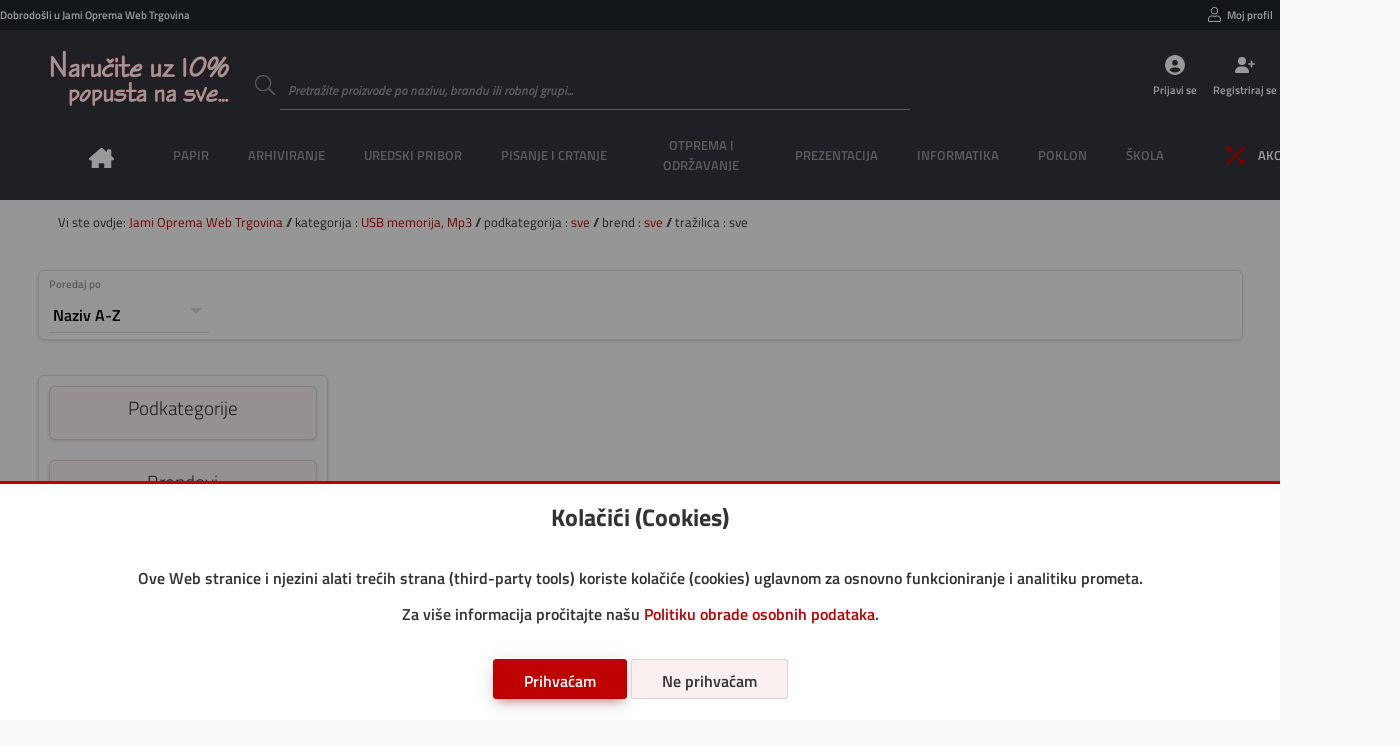

--- FILE ---
content_type: application/javascript; charset=utf-8
request_url: https://shop.jami-oprema.hr/imovina/js/gtgwebshop_sadrzaj.min.php?v=1.01
body_size: 5552
content:
Prijava=function(){let a=new Dialog;$.ajax({type:"GET",url:"/prijava/prijava/",dataType:"html",beforeSend:function(){Dialog.dialogOtvori(!0),a.sadrzaj(Loader_Krug)},success:function(o){Dialog.dialogOcisti(),a.naslov("Prijavite se");let i=$(o).find('form[data-oznaka="prijavi_se"] div.prijavi_se').html();a.sadrzaj(i);let t=$(o).find('form[data-oznaka="prijavi_se"] div.kontrole').html();a.kontrole(t)}})},PrijaviSe=function(a){let o=$(a).closest("form").serializeArray();geopodatci={name:"ip",value:"0.0.0.0"};let i=[geopodatci],t=$.merge($.merge([],o),i);return $.ajax({type:"POST",url:"/prijava",dataType:"json",data:t,beforeSend:function(){$(a).closest("form").find("table tr.poruka td").empty().append(Loader_Krug)},success:function(o){"ne"===o.Validacija?$(a).closest("form").find("table tr.poruka td").append(o.Poruka):location.reload()},error:function(){$(a).closest("form").find("table tr.poruka td").append("Dogodila se greška prilikom provjere podataka!")},complete:function(a){}}),!1},ZaboravljenaLozinka=function(){let a=new Dialog;Dialog.dialogOtvori(),a.naslov("Zaboravljena lozinka"),a.sadrzaj('        <table>            <tbody>                <tr>                    <td>                        <label data-boja="boja" class="unos">                            <input type="email" name="email" maxlength="100" autocomplete="off" placeholder="Upišite vaš email na koji ćemo poslati instrukcije za oporavak lozinke" required="required" pattern="[a-z0-9._%+-]+@[a-z0-9.-]+\\.[a-z]{2,}$">                            <span class="naslov">                                <span>Vaša email adresa</span>                                <svg><use xlink:href="/imovina/grafika/simboli/simbol.ikone.php#potvrda_duplo"></use></svg>                            </span>                            <span class="granica"></span>                            <svg><use xlink:href="/imovina/grafika/simboli/simbol.ikone.php#email"></use></svg>                            <span class="upozorenje"></span>                        </label>                    </td>                </tr>                <tr class="poruka">                    <td>                    </td>                </tr>            </tbody>        </table>        '),a.kontrole('        <button class="prijava" data-boja="boja" type="submit" name="zaboravljena_lozinka">Pošalji instrukcije</button>        <span class="prijava">{{Odustani i vrati se na pozor prijave <a onclick=\'Prijava()\'>ovdje</a>!}}</span>        '),$('button[name="zaboravljena_lozinka"]').on("click",(function(){let a=$("#dialog").serializeArray();return $.ajax({type:"POST",url:"/prijava/zaboravljenalozinka",dataType:"json",data:a,beforeSend:function(){$("#dialog .sadrzaj tr.poruka td").empty()},success:function(a){$("#dialog .sadrzaj tr.poruka td").append(a.Poruka)},error:function(){$("#dialog .sadrzaj tr.poruka td").append("Dogodila se greška prilikom provjere podataka!")},complete:function(a){}}),!1}))},$_GDPR=function(a){"da"===a?$.ajax({type:"POST",url:"/kolacic/gdpr",complete:function(a){$("#gdpr").remove()}}):window.history.back()},$_Jezik=function(a){a&&$.ajax({type:"POST",url:"/profil/jezik/"+a,complete:function(a){location.reload()}})},ArtikalPlusMinus=function(a,o){let i,t=$(a).parent().find('input[name="vrijednost"]').val(),n=$(a).parent().find('input[name="vrijednost"]').data("pakiranje"),r=$(a).parent().find('input[name="vrijednost"]').data("maxpakiranje");"plus"===o?i=t>=r?r:t>0?parseFloat(t)+n:n:"minus"===o&&(i=t>n?parseFloat(t)-n:n),$(a).parent().find('input[name="vrijednost"]').val(i)},$_KosaricaOtvori=function(a=""){let o=new Dialog;$.ajax({type:"GET",url:"/kosarica/"+a,dataType:"html",beforeSend:function(){Dialog.dialogOtvori(!0),o.sadrzaj(Loader_Krug)},success:function(a){let i=$(a).find('form[data-oznaka="kosarica"]').html(),t=$(a).find('form[data-oznaka="kosarica"] div.kontrole').html();Dialog.dialogOcisti(),o.naslov("Košarica"),o.sadrzaj(i),$("#dialog .sadrzaj .kosarica .kontrole").remove(),o.kontrole("                "+t??'0                <button onclick="Dialog.dialogZatvori()">Zatvori</button>                '),$("#dialog .kontrole a.natrag").remove(),$(".input-select").chosen({search_contains:!0,width:"100%"})},error:function(){Dialog.dialogOcisti(),o.naslov("Greška"),o.sadrzaj("Dogodila se greška prilikom učitavanja podataka, molimo kontaktirajte administratora"),o.kontrole('<button data-boja="boja" onclick="Dialog.dialogZatvori()">Zatvori</button>')},complete:function(o){$(".input-trazi-input").OdgodiInput((function(){let o=$(".input-trazi-input").val();$.ajax({type:"GET",url:"/kosarica/artiklikojenema/"+a+"/"+o,dataType:"json",beforeSend:function(){$('select[name="artikli"]').empty(),$(".input-baza .input-ispod .input-rezultat").html(Loader_Krug)},success:function(a){let i=a.Artikli;$('select[name="artikli"]').append('<option value="0">== Odaberite artikal ==</option>'),$.each(i,(function(a,o){$('select[name="artikli"]').append('<option value="'+o.SifraArtikla+'">'+o.SifraArtikla+"</option>")})),$(".input-select").trigger("chosen:updated").change(),$("input.input-trazi-input").val(o)}})}),1e3)}})},$_KosaricaOsvjezi=function(){$.ajax({type:"GET",url:"/kosarica/json",dataType:"json",beforeSend:function(){},success:function(a){$("a.kosarica_info > span").html("Košarica (broj artikala : "+a.UkupnoArtikla??"0 - "+a.UkupnaCijena??"0 "+a.Valuta??" )")},error:function(){},complete:function(a){}})},$_KosaricaUmetni=function(a){let o=$(a).closest("section").attr("data-id"),i=$(a).parent().parent(),t=i.find('input[name="vrijednost"]').val(),n=new Dialog;$.ajax({type:"POST",url:"/kosarica/umetni/",dataType:"json",data:{artikal:o,vrijednost:t},beforeSend:function(){Dialog.dialogOtvori(!1),n.sadrzaj(Loader_Krug)},success:function(a){Dialog.dialogOcisti(),n.naslov("Košarica"),n.sadrzaj(a.Poruka),n.kontrole('<button data-boja="boja" onclick="Dialog.dialogZatvori()">Zatvori</button>'),"da"===a.Validacija&&(i.find('label input[name="vrijednost"]').addClass("dodano"),i.find("div.gumbovi").empty().append('                    <button type="button" class="ikona mali" name="izmijeni" onclick="$_KosaricaIzmijeni(this);">                        <svg><use xlink:href="/imovina/grafika/simboli/simbol.ikone.php#uredi"></use></svg>                        <span>Izmijeni</span>                    </button>                    <button type="button" class="ikona mali" name="izbrisi" onclick="$_KosaricaIzbrisi(this);">                        <svg><use xlink:href="/imovina/grafika/simboli/simbol.ikone.php#izbrisi"></use></svg>                        <span>Izbriši</span>                    </button>                '))},error:function(){Dialog.dialogOcisti(),n.naslov("Greška"),n.sadrzaj("Dogodila se greška prilikom učitavanja podataka, molimo kontaktirajte administratora"),n.kontrole('<button data-boja="boja" onclick="Dialog.dialogZatvori()">Zatvori</button>')},complete:function(a){$('form[data-oznaka="kosarica"]').html(Loader_Krug),$_KosaricaOsvjezi()}})},$_KosaricaUmetniPotvrda=function(a,o=""){let i=$(a).closest("fieldset").find("select").val(),t=$(a).parent().parent(),n=t.find('input[name="vrijednost"]').val(),r=new Dialog;$.ajax({type:"POST",url:"/kosarica/umetni/"+o,dataType:"json",data:{artikal:i,vrijednost:n},beforeSend:function(){Dialog.dialogOtvori(!1),r.sadrzaj(Loader_Krug)},success:function(a){Dialog.dialogOcisti(),r.naslov("Košarica"),r.sadrzaj(a.Poruka),r.kontrole('<button data-boja="boja" onclick="Dialog.dialogZatvori()">Zatvori</button>'),"da"===a.Validacija&&(t.find('label input[name="vrijednost"]').addClass("dodano"),t.find("div.gumbovi").empty().append('                    <button type="button" class="ikona mali" name="izmijeni" onclick="$_KosaricaIzmijeni(this);">                        <svg><use xlink:href="/imovina/grafika/simboli/simbol.ikone.php#uredi"></use></svg>                        <span>Izmijeni</span>                    </button>                    <button type="button" class="ikona mali" name="izbrisi" onclick="$_KosaricaIzbrisi(this);">                        <svg><use xlink:href="/imovina/grafika/simboli/simbol.ikone.php#izbrisi"></use></svg>                        <span>Izbriši</span>                    </button>                '))},error:function(){Dialog.dialogOcisti(),r.naslov("Greška"),r.sadrzaj("Dogodila se greška prilikom učitavanja podataka, molimo kontaktirajte administratora"),r.kontrole('<button data-boja="boja" onclick="Dialog.dialogZatvori()">Zatvori</button>')},complete:function(a){$('form[data-oznaka="kosarica"]').html(Loader_Krug),$_KosaricaOsvjezi(),$_KosaricaOtvori(o)}})},$_KosaricaIzmijeni=function(a,o=""){let i=$(a).closest("section").attr("data-id"),t=$(a).parent().parent().find('input[name="vrijednost"]').val(),n=new Dialog;$.ajax({type:"POST",url:"/kosarica/izmijeni/"+o,dataType:"json",data:{artikal:i,vrijednost:t},beforeSend:function(){Dialog.dialogOtvori(!1),n.sadrzaj(Loader_Krug)},success:function(a){Dialog.dialogOcisti(),n.naslov("Košarica"),n.sadrzaj(a.Poruka),n.kontrole('<button data-boja="boja" onclick="Dialog.dialogZatvori()">Zatvori</button>')},error:function(){Dialog.dialogOcisti(),n.naslov("Greška"),n.sadrzaj("Dogodila se greška prilikom učitavanja podataka, molimo kontaktirajte administratora"),n.kontrole('<button data-boja="boja" onclick="Dialog.dialogZatvori()">Zatvori</button>')},complete:function(a){$('form[data-oznaka="kosarica"]').html(Loader_Krug),$_KosaricaOsvjezi(),$_KosaricaOtvori(o)}})},$_KosaricaIzbrisi=function(a,o=""){let i=$(a).closest("section").attr("data-id"),t=$(a).parent().parent(),n=new Dialog;$.ajax({type:"POST",url:"/kosarica/izbrisi/"+o,dataType:"json",data:{artikal:i},beforeSend:function(){Dialog.dialogOtvori(!1),n.sadrzaj(Loader_Krug)},success:function(a){Dialog.dialogOcisti(),n.naslov("Košarica"),n.sadrzaj(a.Poruka),n.kontrole('<button data-boja="boja" onclick="Dialog.dialogZatvori()">Zatvori</button>'),"da"===a.Validacija&&(t.find('label input[name="vrijednost"]').removeClass("dodano").val(""),t.find("div.gumbovi").empty().append('                    <button type="button" class="ikona mali" name="dodaj" onclick="$_KosaricaUmetni(this);">                        <svg><use xlink:href="/imovina/grafika/simboli/simbol.ikone.php#kosarica"></use></svg>                    <span>Dodaj</span>                    </button>                '))},error:function(){Dialog.dialogOcisti(),n.naslov("Greška"),n.sadrzaj("Dogodila se greška prilikom učitavanja podataka, molimo kontaktirajte administratora"),n.kontrole('<button data-boja="boja" onclick="Dialog.dialogZatvori()">Zatvori</button>')},complete:function(a){$('form[data-oznaka="kosarica"]').html(Loader_Krug),$_KosaricaOsvjezi(),$_KosaricaOtvori(o)}})},$_Narudzbe=function(a="",o=1,i="DatumSlanja",t="desc"){let n=new Dialog,r=$('form[data-oznaka="narudzbe_lista"]').serializeArray();return $.ajax({type:"POST",url:"/narudzbe/lista/"+o+"/"+i+"/"+t,dataType:"json",data:r,beforeSend:function(){$('form[data-oznaka="narudzbe_lista"] > section table tbody').empty().html('<tr><td colspan="6">'+Loader_Krug+"</td></tr>")},success:function(a){$('form[data-oznaka="narudzbe_lista"] > section table tbody').empty();let o=a.Narudzbe;$.each(o,(function(a,o){$('body#partner form[data-oznaka="narudzbe_lista"] > section table tbody').append('                    <tr>                        <td class="uredi" onclick="$_KosaricaOtvori(\''+o.Broj+"')\">"+o.Broj+'</td>                        <td class="uredi" onclick="$_KosaricaOtvori(\''+o.Broj+"')\">"+o.DatumSlanjaPotvrde+'</td>                        <td class="uredi" onclick="$_KosaricaOtvori(\''+o.Broj+"')\">"+o.DatumSlanja+'</td>                        <td class="uredi" onclick="$_KosaricaOtvori(\''+o.Broj+"')\">"+o.Naziv+'</td>                        <td class="uredi" onclick="$_KosaricaOtvori(\''+o.Broj+"')\">"+o.Korisnik+'</td>                        <td class="uredi" onclick="$_KosaricaOtvori(\''+o.Broj+"')\">"+o.Status+'</td>                        <td class="uredi"><a type="button" class="ikona gumb" href="kosarica/'+o.Broj+'"><svg data-boja="boja"><use xlink:href="/imovina/grafika/simboli/simbol.ikone.php#prijava"></use></svg></a></td>                    </tr>                '),$('body#terenskikomercijalist form[data-oznaka="narudzbe_lista"] > section table tbody').append('                    <tr>                        <td class="uredi" onclick="$_KosaricaOtvori(\''+o.Broj+"')\">"+o.Broj+'</td>                        <td class="uredi" onclick="$_KosaricaOtvori(\''+o.Broj+"')\">"+o.DatumSlanjaPotvrde+'</td>                        <td class="uredi" onclick="$_KosaricaOtvori(\''+o.Broj+"')\">"+o.DatumSlanja+'</td>                        <td class="uredi" onclick="$_KosaricaOtvori(\''+o.Broj+"')\">"+o.Naziv+'</td>                        <td class="uredi" onclick="$_KosaricaOtvori(\''+o.Broj+"')\">"+o.Korisnik+'</td>                        <td class="uredi" onclick="$_KosaricaOtvori(\''+o.Broj+"')\">"+o.Status+'</td>                        <td class="uredi"><a type="button" class="ikona gumb" href="kosarica/'+o.Broj+'"><svg data-boja="boja"><use xlink:href="/imovina/grafika/simboli/simbol.ikone.php#prijava"></use></svg></a></td>                    </tr>                '),$('body#korisnik form[data-oznaka="narudzbe_lista"] > section table tbody').append('                    <tr>                        <td class="uredi" onclick="$_KosaricaOtvori(\''+o.Broj+"')\">"+o.Broj+'</td>                        <td class="uredi" onclick="$_KosaricaOtvori(\''+o.Broj+"')\">"+o.DatumSlanja+'</td>                        <td class="uredi" onclick="$_KosaricaOtvori(\''+o.Broj+"')\">"+o.Naziv+'</td>                        <td class="uredi" onclick="$_KosaricaOtvori(\''+o.Broj+"')\">"+o.Korisnik+'</td>                        <td class="uredi"><a type="button" class="ikona gumb" href="kosarica/'+o.Broj+'"><svg data-boja="boja"><use xlink:href="/imovina/grafika/simboli/simbol.ikone.php#prijava"></use></svg></a></td>                    </tr>                ')}));let i=a.Zaglavlje;$('form[data-oznaka="narudzbe_lista"] > section div.sadrzaj > table thead').empty().append(i);let t=a.Navigacija;$('form[data-oznaka="narudzbe_lista"] > section div.kontrole').empty().append('<ul class="navigacija">'+t.pocetak+t.stranice+t.kraj+"</ul>")},error:function(){Dialog.dialogOcisti(),n.naslov("Greška"),n.sadrzaj("Dogodila se greška prilikom učitavanja podataka, molimo kontaktirajte administratora"),n.kontrole('<button data-boja="boja" onclick="Dialog.dialogZatvori()">Zatvori</button>')},complete:function(a){}}),!1},$_Naruci=function(a,o=""){let i=$(a).closest("form").serializeArray(),t=new Dialog;$.ajax({type:"POST",url:"/kosarica/naruci/"+o,dataType:"json",data:i,beforeSend:function(){Dialog.dialogOtvori(!1),t.sadrzaj(Loader_Krug)},success:function(a){console.log(i),a.HOOK_URL&&"da"===a.Validacija&&$.ajax({type:"POST",url:a.HOOK_URL,dataType:"json",data:i,beforeSend:function(){},success:function(){},error:function(){},complete:function(a){}}),Dialog.dialogOcisti(),t.naslov("Poruka"),t.sadrzaj(a.Poruka),t.kontrole('<button data-boja="boja" onclick="Dialog.dialogZatvori()">Zatvori</button>')},error:function(a,o){Dialog.dialogOcisti(),t.naslov("Greška"),t.sadrzaj("Dogodila se greška prilikom učitavanja podataka, molimo kontaktirajte administratora"),t.kontrole('<button data-boja="boja" onclick="Dialog.dialogZatvori()">Zatvori</button>')},complete:function(a){$('form[data-oznaka="kosarica"]').html(Loader_Krug),$_KosaricaOsvjezi()}})},$_NaruciPonovi=function(a,o=""){let i=new Dialog;$.ajax({type:"POST",url:"/kosarica/ponovi/"+o,dataType:"json",beforeSend:function(){Dialog.dialogOtvori(!1),i.sadrzaj(Loader_Krug)},success:function(a){Dialog.dialogOcisti(),"da"===a.Validacija?$_KosaricaOtvori():(i.sadrzaj(a.Poruka),i.kontrole('<button data-boja="boja" onclick="Dialog.dialogZatvori()">Zatvori</button>'))},error:function(a,o){Dialog.dialogOcisti(),i.naslov("Greška"),i.sadrzaj("Dogodila se greška prilikom učitavanja podataka, molimo kontaktirajte administratora"),i.kontrole('<button data-boja="boja" onclick="Dialog.dialogZatvori()">Zatvori</button>')},complete:function(a){}})},$_MemplatoNaruci=function(a){console.log(a)},$_NaruciVrati=function(a,o){let i=$(a).closest("form").serializeArray(),t=new Dialog;$.ajax({type:"POST",url:"/kosarica/vrati/"+o,dataType:"json",data:i,beforeSend:function(){Dialog.dialogOtvori(!1),t.sadrzaj(Loader_Krug)},success:function(a){Dialog.dialogOcisti(),t.naslov("Poruka"),t.sadrzaj(a.Poruka),t.kontrole('<button data-boja="boja" onclick="Dialog.dialogZatvori()">Zatvori</button>')},error:function(a,o){Dialog.dialogOcisti(),t.naslov("Greška"),t.sadrzaj("Dogodila se greška prilikom učitavanja podataka, molimo kontaktirajte administratora"),t.kontrole('<button data-boja="boja" onclick="Dialog.dialogZatvori()">Zatvori</button>')},complete:function(a){$('form[data-oznaka="kosarica"]').html(Loader_Krug),$_KosaricaOsvjezi()}})},$_NaruciIzbrisi=function(a,o){let i=$(a).closest("form").serializeArray(),t=new Dialog;$.ajax({type:"POST",url:"/kosarica/izbrisinarudzbu/"+o,dataType:"json",data:i,beforeSend:function(){Dialog.dialogOtvori(!1),t.sadrzaj(Loader_Krug)},success:function(a){Dialog.dialogOcisti(),t.naslov("Poruka"),t.sadrzaj(a.Poruka),t.kontrole('<button data-boja="boja" onclick="Dialog.dialogZatvori()">Zatvori</button>')},error:function(a,o){Dialog.dialogOcisti(),t.naslov("Greška"),t.sadrzaj("Dogodila se greška prilikom učitavanja podataka, molimo kontaktirajte administratora"),t.kontrole('<button data-boja="boja" onclick="Dialog.dialogZatvori()">Zatvori</button>')},complete:function(a){$('form[data-oznaka="kosarica"]').html(Loader_Krug),$_KosaricaOsvjezi()}})},$_NaruciPosaljiNaPotvrdu=function(a){let o=$(a).closest("form").serializeArray(),i=new Dialog;$.ajax({type:"POST",url:"/kosarica/posaljinapotvrdu",dataType:"json",data:o,beforeSend:function(){Dialog.dialogOtvori(!1),i.sadrzaj(Loader_Krug)},success:function(a){Dialog.dialogOcisti(),i.naslov("Poruka"),i.sadrzaj(a.Poruka),i.kontrole('<button data-boja="boja" onclick="Dialog.dialogZatvori()">Zatvori</button>')},error:function(){Dialog.dialogOcisti(),i.naslov("Greška"),i.sadrzaj("Dogodila se greška prilikom učitavanja podataka, molimo kontaktirajte administratora"),i.kontrole('<button data-boja="boja" onclick="Dialog.dialogZatvori()">Zatvori</button>')},complete:function(a){$('form[data-oznaka="kosarica"]').html(Loader_Krug),$_KosaricaOsvjezi()}})},$_Racuni=function(a="",o=1,i="Datum",t="desc"){let n=new Dialog,r=$('form[data-oznaka="racuni_lista"]').serializeArray();return $.ajax({type:"POST",url:"/racuni/lista/"+o+"/"+i+"/"+t,dataType:"json",data:r,beforeSend:function(){$('form[data-oznaka="racuni_lista"] > section table tbody').empty().html('<tr><td colspan="6">'+Loader_Krug+"</td></tr>")},success:function(a){$('form[data-oznaka="racuni_lista"] > section table tbody').empty();let o=a.Racuni;$.each(o,(function(a,o){$('form[data-oznaka="racuni_lista"] > section table tbody').append('                    <tr>                        <td class="uredi"><a href="/racuni/racun/'+o.ID+'" target="_blank">'+o.Broj+'</a></td>                        <td class="uredi">'+o.Datum+"</td>                    </tr>                ")}));let i=a.Zaglavlje;$('form[data-oznaka="racuni_lista"] > section div.sadrzaj > table thead').empty().append(i);let t=a.Navigacija;$('form[data-oznaka="racuni_lista"] > section div.kontrole').empty().append('<ul class="navigacija">'+t.pocetak+t.stranice+t.kraj+"</ul>")},error:function(){Dialog.dialogOcisti(),n.naslov("Greška"),n.sadrzaj("Dogodila se greška prilikom učitavanja podataka, molimo kontaktirajte administratora"),n.kontrole('<button data-boja="boja" onclick="Dialog.dialogZatvori()">Zatvori</button>')},complete:function(a){}}),!1},$_Ispis=function(){window.print()},$_PartneriKorisniciLista=function(a="",o=1,i="ImePrezime",t="asc"){let n=new Dialog,r=$('form[data-oznaka="partnerikorisnici_lista"]').serializeArray();return $.ajax({type:"POST",url:"/partnerikorisnici/lista/"+o+"/"+i+"/"+t,dataType:"json",data:r,beforeSend:function(){$('form[data-oznaka="partnerikorisnici_lista"] > section table tbody').empty().html('<tr><td colspan="5">'+Loader_Krug+"</td></tr>")},success:function(a){$('form[data-oznaka="partnerikorisnici_lista"] > section table tbody').empty();let o=a.PartneriKorisnici;$.each(o,(function(a,o){o.Aktivno?o.Aktivno='                    <label data-boja="boja" class="kontrolni_okvir">                        <input type="checkbox" disabled checked><span class="kontrolni_okvir"><span class="ukljuceno"></span></span>                    </label>                ':o.Aktivno='                    <label data-boja="boja" class="kontrolni_okvir">                        <input type="checkbox" disabled><span class="kontrolni_okvir"><span class="ukljuceno"></span></span>                    </label>                ',$('form[data-oznaka="partnerikorisnici_lista"] > section table tbody').append('                    <tr>                        <td class="uredi" onclick="$_PartnerKorisnikLista(\''+o.Broj+"')\">"+o.Broj+'</td>                        <td class="uredi" onclick="$_PartnerKorisnikLista(\''+o.Broj+"')\">"+o.ImePrezime+'</td>                        <td class="uredi" onclick="$_PartnerKorisnikLista(\''+o.Broj+"')\">"+o.KorisnickoIme+'</td>                        <td class="uredi" onclick="$_PartnerKorisnikLista(\''+o.Broj+"')\">"+o.Email+'</td>                        <td class="uredi" onclick="$_PartnerKorisnikLista(\''+o.Broj+"')\">"+o.Aktivno+"</td>                    </tr>                ")}));let i=a.Zaglavlje;$('form[data-oznaka="partnerikorisnici_lista"] > section div.sadrzaj > table thead').empty().append(i);let t=a.Navigacija;$('form[data-oznaka="partnerikorisnici_lista"] > section div.kontrole').empty().append('<ul class="navigacija">'+t.pocetak+t.stranice+t.kraj+"</ul>")},error:function(){Dialog.dialogOcisti(),n.naslov("Greška"),n.sadrzaj("Dogodila se greška prilikom učitavanja podataka, molimo kontaktirajte administratora"),n.kontrole('<button data-boja="boja" onclick="Dialog.dialogZatvori()">Zatvori</button>')},complete:function(a){}}),!1},$_PartnerKorisnikLista=function(a){let o=new Dialog;return $.ajax({type:"GET",url:"/partnerikorisnici/korisnik/"+a,dataType:"html",beforeSend:function(){Dialog.dialogOtvori(!0),o.sadrzaj(Loader_Krug)},success:function(i){Dialog.dialogOcisti(),o.naslov("Korisnik: "+a),o.sadrzaj(i),o.kontrole('<button data-boja="boja" onclick="Dialog.dialogZatvori()">Zatvori</button>'),o.kontrole('<button data-boja="crvena" type="button" class="ikona" onclick="$_PartnerKorisnikListaIzbrisi(this);"><svg><use xlink:href="/imovina/grafika/simboli/simbol.ikone.php#izbrisi"></use></svg><span>Izbriši</span></button>'),o.kontrole('<button type="button" class="ikona" onclick="$_PartnerKorisnikListaSpremi(this);"><svg><use xlink:href="/imovina/grafika/simboli/simbol.ikone.php#spremi"></use></svg><span>Spremi</span></button>')},error:function(){Dialog.dialogOcisti(),o.naslov("Greška"),o.sadrzaj("Dogodila se greška prilikom učitavanja podataka, molimo kontaktirajte administratora"),o.kontrole('<button data-boja="boja" onclick="Dialog.dialogZatvori()">Zatvori</button>')},complete:function(a){}}),!1},$_PartnerKorisnikListaNovi=function(){let a=new Dialog;return $.ajax({type:"GET",url:"/partnerikorisnici/novi",dataType:"html",beforeSend:function(){Dialog.dialogOtvori(!0),a.sadrzaj(Loader_Krug)},success:function(o){Dialog.dialogOcisti(),a.naslov("Novi korisnik"),a.sadrzaj(o),a.kontrole('<button data-boja="boja" onclick="Dialog.dialogZatvori()">Zatvori</button>'),a.kontrole('<button type="button" class="ikona" onclick="$_PartnerKorisnikListaSpremi(this);"><svg><use xlink:href="/imovina/grafika/simboli/simbol.ikone.php#spremi"></use></svg><span>Spremi korisnika</span></button>')},error:function(){Dialog.dialogOcisti(),a.naslov("Greška"),a.sadrzaj("Dogodila se greška prilikom učitavanja podataka, molimo kontaktirajte administratora"),a.kontrole('<button data-boja="boja" onclick="Dialog.dialogZatvori()">Zatvori</button>')},complete:function(a){$((function(){$(".tagovi").tagovi_input({width:"auto"}),$(".input-select").chosen({search_contains:!0,width:"100%"})}))}}),!1},$_PartnerKorisnikListaSpremi=function(a){let o=new Dialog,i=$('form[data-oznaka="partner_korisnik_detalji"]'),t=i.data("sifra"),n=i.serializeArray();return $.ajax({type:"POST",url:"/partnerikorisnici/spremi/"+t,dataType:"json",data:n,beforeSend:function(){$(a).closest("form").find("table tr.poruka td").empty()},success:function(i){"da"===i.Validacija?(Dialog.dialogOcisti(),o.naslov("Uspješno spremljeno"),o.sadrzaj("Postavke korisnika su spremljene!"),o.kontrole('<button data-boja="boja" onclick="Dialog.dialogZatvori()">Zatvori</button>')):$(a).closest("form").find("table tr.poruka td").append(i.Poruka)},error:function(){Dialog.dialogOcisti(),o.naslov("Greška"),o.sadrzaj("Dogodila se greška prilikom učitavanja podataka, molimo kontaktirajte administratora"),o.kontrole('<button data-boja="boja" onclick="Dialog.dialogZatvori()">Zatvori</button>')},complete:function(a){$_PartneriKorisniciLista()}}),!1},$_PartnerKorisnikListaIzbrisi=function(a){let o=new Dialog,i=$('form[data-oznaka="partner_korisnik_detalji"]'),t=i.data("sifra"),n=i.serializeArray();return $.ajax({type:"POST",url:"/partnerikorisnici/izbrisi/"+t,dataType:"json",data:n,beforeSend:function(){$(a).closest("form").find("table tr.poruka td").empty()},success:function(i){"da"===i.Validacija?(Dialog.dialogOcisti(),o.naslov("Uspješno izbrisano"),o.sadrzaj("Korisnik je izbrisan!"),o.kontrole('<button data-boja="boja" onclick="Dialog.dialogZatvori()">Zatvori</button>')):$(a).closest("form").find("table tr.poruka td").append(i.Poruka)},error:function(){Dialog.dialogOcisti(),o.naslov("Greška"),o.sadrzaj("Dogodila se greška prilikom učitavanja podataka, molimo kontaktirajte administratora"),o.kontrole('<button data-boja="boja" onclick="Dialog.dialogZatvori()">Zatvori</button>')},complete:function(a){$_PartneriKorisniciLista()}}),!1},$_PartneriOdjeliLista=function(a="",o=1,i="Naziv",t="asc"){let n=new Dialog,r=$('form[data-oznaka="partneriodjeli_lista"]').serializeArray();return $.ajax({type:"POST",url:"/partneriodjeli/lista/"+o+"/"+i+"/"+t,dataType:"json",data:r,beforeSend:function(){$('form[data-oznaka="partneriodjeli_lista"] > section table tbody').empty().html('<tr><td colspan="2">'+Loader_Krug+"</td></tr>")},success:function(a){$('form[data-oznaka="partneriodjeli_lista"] > section table tbody').empty();let o=a.PartneriOdjeli;$.each(o,(function(a,o){$('form[data-oznaka="partneriodjeli_lista"] > section table tbody').append('                    <tr>                        <td class="uredi" onclick="$_PartnerOdjelLista(\''+o.Broj+"')\">"+o.Sifra+'</td>                        <td class="uredi" onclick="$_PartnerOdjelLista(\''+o.Broj+"')\">"+o.Naziv+"</td>                    </tr>                ")}));let i=a.Zaglavlje;$('form[data-oznaka="partneriodjeli_lista"] > section div.sadrzaj > table thead').empty().append(i);let t=a.Navigacija;$('form[data-oznaka="partneriodjeli_lista"] > section div.kontrole').empty().append('<ul class="navigacija">'+t.pocetak+t.stranice+t.kraj+"</ul>")},error:function(){Dialog.dialogOcisti(),n.naslov("Greška"),n.sadrzaj("Dogodila se greška prilikom učitavanja podataka, molimo kontaktirajte administratora"),n.kontrole('<button data-boja="boja" onclick="Dialog.dialogZatvori()">Zatvori</button>')},complete:function(a){}}),!1},$_PartnerOdjelLista=function(a){let o=new Dialog;return $.ajax({type:"GET",url:"/partneriodjeli/odjel/"+a,dataType:"html",beforeSend:function(){Dialog.dialogOtvori(!0),o.sadrzaj(Loader_Krug)},success:function(i){Dialog.dialogOcisti(),o.naslov("Odjel: "+a),o.sadrzaj(i),o.kontrole('<button data-boja="boja" onclick="Dialog.dialogZatvori()">Zatvori</button>'),o.kontrole('<button data-boja="crvena" type="button" class="ikona" onclick="$_PartnerOdjelListaIzbrisi(this);"><svg><use xlink:href="/imovina/grafika/simboli/simbol.ikone.php#izbrisi"></use></svg><span>Izbriši</span></button>'),o.kontrole('<button type="button" class="ikona" onclick="$_PartnerOdjelListaSpremi(this);"><svg><use xlink:href="/imovina/grafika/simboli/simbol.ikone.php#spremi"></use></svg><span>Spremi</span></button>')},error:function(){Dialog.dialogOcisti(),o.naslov("Greška"),o.sadrzaj("Dogodila se greška prilikom učitavanja podataka, molimo kontaktirajte administratora"),o.kontrole('<button data-boja="boja" onclick="Dialog.dialogZatvori()">Zatvori</button>')},complete:function(a){}}),!1},$_PartnerOdjelListaNovi=function(){let a=new Dialog;return $.ajax({type:"GET",url:"/partneriodjeli/novi",dataType:"html",beforeSend:function(){Dialog.dialogOtvori(!0),a.sadrzaj(Loader_Krug)},success:function(o){Dialog.dialogOcisti(),a.naslov("Novi odjel"),a.sadrzaj(o),a.kontrole('<button data-boja="boja" onclick="Dialog.dialogZatvori()">Zatvori</button>'),a.kontrole('<button type="button" class="ikona" onclick="$_PartnerOdjelListaSpremi(this);"><svg><use xlink:href="/imovina/grafika/simboli/simbol.ikone.php#spremi"></use></svg><span>Spremi odjel</span></button>')},error:function(){Dialog.dialogOcisti(),a.naslov("Greška"),a.sadrzaj("Dogodila se greška prilikom učitavanja podataka, molimo kontaktirajte administratora"),a.kontrole('<button data-boja="boja" onclick="Dialog.dialogZatvori()">Zatvori</button>')},complete:function(a){$((function(){$(".tagovi").tagovi_input({width:"auto"}),$(".input-select").chosen({search_contains:!0,width:"100%"})}))}}),!1},$_PartnerOdjelListaSpremi=function(a){let o=new Dialog,i=$('form[data-oznaka="partner_odjel_detalji"]'),t=i.data("sifra"),n=i.serializeArray();return $.ajax({type:"POST",url:"/partneriodjeli/spremi/"+t,dataType:"json",data:n,beforeSend:function(){$(a).closest("form").find("table tr.poruka td").empty()},success:function(i){"da"===i.Validacija?(Dialog.dialogOcisti(),o.naslov("Uspješno spremljeno"),o.sadrzaj("Postavke odjela su spremljene!"),o.kontrole('<button data-boja="boja" onclick="Dialog.dialogZatvori()">Zatvori</button>')):$(a).closest("form").find("table tr.poruka td").append(i.Poruka)},error:function(){Dialog.dialogOcisti(),o.naslov("Greška"),o.sadrzaj("Dogodila se greška prilikom učitavanja podataka, molimo kontaktirajte administratora"),o.kontrole('<button data-boja="boja" onclick="Dialog.dialogZatvori()">Zatvori</button>')},complete:function(a){$_PartneriOdjeliLista()}}),!1},$_PartnerOdjelListaIzbrisi=function(a){let o=new Dialog,i=$('form[data-oznaka="partner_odjel_detalji"]'),t=i.data("sifra"),n=i.serializeArray();return $.ajax({type:"POST",url:"/partneriodjeli/izbrisi/"+t,dataType:"json",data:n,beforeSend:function(){$(a).closest("form").find("table tr.poruka td").empty()},success:function(i){"da"===i.Validacija?(Dialog.dialogOcisti(),o.naslov("Uspješno izbrisano"),o.sadrzaj("Odjel je izbrisan!"),o.kontrole('<button data-boja="boja" onclick="Dialog.dialogZatvori()">Zatvori</button>')):$(a).closest("form").find("table tr.poruka td").append(i.Poruka)},error:function(){Dialog.dialogOcisti(),o.naslov("Greška"),o.sadrzaj("Dogodila se greška prilikom učitavanja podataka, molimo kontaktirajte administratora"),o.kontrole('<button data-boja="boja" onclick="Dialog.dialogZatvori()">Zatvori</button>')},complete:function(a){$_PartneriOdjeliLista()}}),!1},$_PartneriPodOdjeliLista=function(a="",o=1,i="Naziv",t="asc"){let n=new Dialog,r=$('form[data-oznaka="partneripododjeli_lista"]').serializeArray();return $.ajax({type:"POST",url:"/partneripododjeli/lista/"+o+"/"+i+"/"+t,dataType:"json",data:r,beforeSend:function(){$('form[data-oznaka="partneripododjeli_lista"] > section table tbody').empty().html('<tr><td colspan="4">'+Loader_Krug+"</td></tr>")},success:function(a){$('form[data-oznaka="partneripododjeli_lista"] > section table tbody').empty();let o=a.PartneriPodOdjeli;$.each(o,(function(a,o){$('form[data-oznaka="partneripododjeli_lista"] > section table tbody').append('                    <tr>                        <td class="uredi" onclick="$_PartnerPodOdjelLista(\''+o.Broj+"')\">"+o.Sifra+'</td>                        <td class="uredi" onclick="$_PartnerPodOdjelLista(\''+o.Broj+"')\">"+o.Naziv+'</td>                        <td class="uredi" onclick="$_PartnerPodOdjelLista(\''+o.Broj+"')\">"+o.Lokacija+'</td>                        <td class="uredi" onclick="$_PartnerPodOdjelLista(\''+o.Broj+"')\">"+o.SifraOdjela+'</td>                        <td class="uredi" onclick="$_PartnerPodOdjelLista(\''+o.Broj+"')\">"+o.NazivOdjela+"</td>                    </tr>                ")}));let i=a.Zaglavlje;$('form[data-oznaka="partneripododjeli_lista"] > section div.sadrzaj > table thead').empty().append(i);let t=a.Navigacija;$('form[data-oznaka="partneripododjeli_lista"] > section div.kontrole').empty().append('<ul class="navigacija">'+t.pocetak+t.stranice+t.kraj+"</ul>")},error:function(){Dialog.dialogOcisti(),n.naslov("Greška"),n.sadrzaj("Dogodila se greška prilikom učitavanja podataka, molimo kontaktirajte administratora"),n.kontrole('<button data-boja="boja" onclick="Dialog.dialogZatvori()">Zatvori</button>')},complete:function(a){}}),!1},$_PartnerPodOdjelLista=function(a){let o=new Dialog;return $.ajax({type:"GET",url:"/partneripododjeli/pododjel/"+a,dataType:"html",beforeSend:function(){Dialog.dialogOtvori(!0),o.sadrzaj(Loader_Krug)},success:function(i){Dialog.dialogOcisti(),o.naslov("Pod-odjel: "+a),o.sadrzaj(i),o.kontrole('<button data-boja="boja" onclick="Dialog.dialogZatvori()">Zatvori</button>'),o.kontrole('<button data-boja="crvena" type="button" class="ikona" onclick="$_PartnerPodOdjelListaIzbrisi(this);"><svg><use xlink:href="/imovina/grafika/simboli/simbol.ikone.php#izbrisi"></use></svg><span>Izbriši</span></button>'),o.kontrole('<button type="button" class="ikona" onclick="$_PartnerPodOdjelListaSpremi(this);"><svg><use xlink:href="/imovina/grafika/simboli/simbol.ikone.php#spremi"></use></svg><span>Spremi</span></button>')},error:function(){Dialog.dialogOcisti(),o.naslov("Greška"),o.sadrzaj("Dogodila se greška prilikom učitavanja podataka, molimo kontaktirajte administratora"),o.kontrole('<button data-boja="boja" onclick="Dialog.dialogZatvori()">Zatvori</button>')},complete:function(a){}}),!1},$_PartnerPodOdjelListaNovi=function(){let a=new Dialog;return $.ajax({type:"GET",url:"/partneripododjeli/novi",dataType:"html",beforeSend:function(){Dialog.dialogOtvori(!0),a.sadrzaj(Loader_Krug)},success:function(o){Dialog.dialogOcisti(),a.naslov("Novi pod-odjel"),a.sadrzaj(o),a.kontrole('<button data-boja="boja" onclick="Dialog.dialogZatvori()">Zatvori</button>'),a.kontrole('<button type="button" class="ikona" onclick="$_PartnerPodOdjelListaSpremi(this);"><svg><use xlink:href="/imovina/grafika/simboli/simbol.ikone.php#spremi"></use></svg><span>Spremi pod-odjel</span></button>')},error:function(){Dialog.dialogOcisti(),a.naslov("Greška"),a.sadrzaj("Dogodila se greška prilikom učitavanja podataka, molimo kontaktirajte administratora"),a.kontrole('<button data-boja="boja" onclick="Dialog.dialogZatvori()">Zatvori</button>')},complete:function(a){$((function(){$(".tagovi").tagovi_input({width:"auto"}),$(".input-select").chosen({search_contains:!0,width:"100%"})}))}}),!1},$_PartnerPodOdjelListaSpremi=function(a){let o=new Dialog,i=$('form[data-oznaka="partner_pododjel_detalji"]'),t=i.data("sifra"),n=i.serializeArray();return $.ajax({type:"POST",url:"/partneripododjeli/spremi/"+t,dataType:"json",data:n,beforeSend:function(){$(a).closest("form").find("table tr.poruka td").empty()},success:function(i){"da"===i.Validacija?(Dialog.dialogOcisti(),o.naslov("Uspješno spremljeno"),o.sadrzaj("Postavke pod-odjela su spremljene!"),o.kontrole('<button data-boja="boja" onclick="Dialog.dialogZatvori()">Zatvori</button>')):$(a).closest("form").find("table tr.poruka td").append(i.Poruka)},error:function(){Dialog.dialogOcisti(),o.naslov("Greška"),o.sadrzaj("Dogodila se greška prilikom učitavanja podataka, molimo kontaktirajte administratora"),o.kontrole('<button data-boja="boja" onclick="Dialog.dialogZatvori()">Zatvori</button>')},complete:function(a){$_PartneriPodOdjeliLista()}}),!1},$_PartnerPodOdjelListaIzbrisi=function(a){let o=new Dialog,i=$('form[data-oznaka="partner_pododjel_detalji"]'),t=i.data("sifra"),n=i.serializeArray();return $.ajax({type:"POST",url:"/partneripododjeli/izbrisi/"+t,dataType:"json",data:n,beforeSend:function(){$(a).closest("form").find("table tr.poruka td").empty()},success:function(i){"da"===i.Validacija?(Dialog.dialogOcisti(),o.naslov("Uspješno izbrisano"),o.sadrzaj("Pod-odjel je izbrisan!"),o.kontrole('<button data-boja="boja" onclick="Dialog.dialogZatvori()">Zatvori</button>')):$(a).closest("form").find("table tr.poruka td").append(i.Poruka)},error:function(){Dialog.dialogOcisti(),o.naslov("Greška"),o.sadrzaj("Dogodila se greška prilikom učitavanja podataka, molimo kontaktirajte administratora"),o.kontrole('<button data-boja="boja" onclick="Dialog.dialogZatvori()">Zatvori</button>')},complete:function(a){$_PartneriPodOdjeliLista()}}),!1},$_PartneriIzvjestajiLista=function(a="",o=1,i="DatumSlanja",t="asc"){let n=new Dialog,r=$('form[data-oznaka="partneriizvjestaji_lista"]').serializeArray();return $.ajax({type:"POST",url:"/partneriizvjestaj/lista/"+o+"/"+i+"/"+t,dataType:"json",data:r,beforeSend:function(){$('form[data-oznaka="partneriizvjestaji_lista"] > section table tbody').empty().html('<tr><td colspan="5">'+Loader_Krug+"</td></tr>")},success:function(a){$('form[data-oznaka="partneriizvjestaji_lista"] > section table tbody').empty();let o=a.PartneriIzvjestaj;$.each(o,(function(a,o){$('form[data-oznaka="partneriizvjestaji_lista"] > section table tbody').append("                    <tr>                        <td>"+o.ImePrezime+"</td>                        <td>"+o.SifraArtikla+"</td>                        <td>"+o.NazivArtikla+"</td>                        <td>"+o.Odjel+"</td>                        <td>"+o.Pododjel+'</td>                        <td class="uredi" onclick="$_KosaricaOtvori(\''+o.Broj+"')\"><a>"+o.Broj+"</a></td>                        <td>"+o.DatumSlanja+"</td>                    </tr>                ")}));let i=a.Zaglavlje;$('form[data-oznaka="partneriizvjestaji_lista"] > section div.sadrzaj > table thead').empty().append(i);let t=a.Navigacija;$('form[data-oznaka="partneriizvjestaji_lista"] > section div.kontrole').empty().append('<ul class="navigacija">'+t.pocetak+t.stranice+t.kraj+"</ul>")},error:function(){Dialog.dialogOcisti(),n.naslov("Greška"),n.sadrzaj("Dogodila se greška prilikom učitavanja podataka, molimo kontaktirajte administratora"),n.kontrole('<button data-boja="boja" onclick="Dialog.dialogZatvori()">Zatvori</button>')},complete:function(a){}}),!1},$_KorisniciLokacijeLista=function(a="",o=1,i="Naziv",t="asc"){let n=new Dialog,r=$('form[data-oznaka="korisnicilokacije_lista"]').serializeArray();return $.ajax({type:"POST",url:"/korisnicilokacije/lista/"+o+"/"+i+"/"+t,dataType:"json",data:r,beforeSend:function(){$('form[data-oznaka="korisnicilokacije_lista"] > section table tbody').empty().html('<tr><td colspan="2">'+Loader_Krug+"</td></tr>")},success:function(a){$('form[data-oznaka="korisnicilokacije_lista"] > section table tbody').empty();let o=a.KorisniciLokacije;$.each(o,(function(a,o){$('form[data-oznaka="korisnicilokacije_lista"] > section table tbody').append('                    <tr>                        <td class="uredi" onclick="$_KorisniciLokacija(\''+o.Broj+"')\">"+o.Naziv+'</td>                        <td class="uredi" onclick="$_KorisniciLokacija(\''+o.Broj+"')\">"+o.Adresa+"</td>                    </tr>                ")}));let i=a.Zaglavlje;$('form[data-oznaka="korisnicilokacije_lista"] > section div.sadrzaj > table thead').empty().append(i);let t=a.Navigacija;$('form[data-oznaka="korisnicilokacije_lista"] > section div.kontrole').empty().append('<ul class="navigacija">'+t.pocetak+t.stranice+t.kraj+"</ul>")},error:function(){Dialog.dialogOcisti(),n.naslov("Greška"),n.sadrzaj("Dogodila se greška prilikom učitavanja podataka, molimo kontaktirajte administratora"),n.kontrole('<button data-boja="boja" onclick="Dialog.dialogZatvori()">Zatvori</button>')},complete:function(a){}}),!1},$_KorisniciLokacija=function(a){let o=new Dialog;return $.ajax({type:"GET",url:"/korisnicilokacije/lokacija/"+a,dataType:"html",beforeSend:function(){Dialog.dialogOtvori(!0),o.sadrzaj(Loader_Krug)},success:function(i){Dialog.dialogOcisti(),o.naslov("Lokacija: "+a),o.sadrzaj(i),o.kontrole('<button data-boja="boja" onclick="Dialog.dialogZatvori()">Zatvori</button>'),o.kontrole('<button data-boja="crvena" type="button" class="ikona" onclick="$_KorisniciLokacijaIzbrisi(this);"><svg><use xlink:href="/imovina/grafika/simboli/simbol.ikone.php#izbrisi"></use></svg><span>Izbriši</span></button>'),o.kontrole('<button type="button" class="ikona" onclick="$_KorisniciLokacijaSpremi(this);"><svg><use xlink:href="/imovina/grafika/simboli/simbol.ikone.php#spremi"></use></svg><span>Spremi</span></button>')},error:function(){Dialog.dialogOcisti(),o.naslov("Greška"),o.sadrzaj("Dogodila se greška prilikom učitavanja podataka, molimo kontaktirajte administratora"),o.kontrole('<button data-boja="boja" onclick="Dialog.dialogZatvori()">Zatvori</button>')},complete:function(a){}}),!1},$_KorisniciLokacijaNova=function(){let a=new Dialog;return $.ajax({type:"GET",url:"/korisnicilokacije/nova",dataType:"html",beforeSend:function(){Dialog.dialogOtvori(!0),a.sadrzaj(Loader_Krug)},success:function(o){Dialog.dialogOcisti(),a.naslov("Nova lokacija"),a.sadrzaj(o),a.kontrole('<button data-boja="boja" onclick="Dialog.dialogZatvori()">Zatvori</button>'),a.kontrole('<button type="button" class="ikona" onclick="$_KorisniciLokacijaSpremi(this);"><svg><use xlink:href="/imovina/grafika/simboli/simbol.ikone.php#spremi"></use></svg><span>Spremi lokaciju</span></button>')},error:function(){Dialog.dialogOcisti(),a.naslov("Greška"),a.sadrzaj("Dogodila se greška prilikom učitavanja podataka, molimo kontaktirajte administratora"),a.kontrole('<button data-boja="boja" onclick="Dialog.dialogZatvori()">Zatvori</button>')},complete:function(a){}}),!1},$_KorisniciLokacijaSpremi=function(a){let o=new Dialog,i=$('form[data-oznaka="korisnicilokacija_detalji"]'),t=i.data("sifra"),n=i.serializeArray();return $.ajax({type:"POST",url:"/korisnicilokacije/spremi/"+t,dataType:"json",data:n,beforeSend:function(){$(a).closest("form").find("table tr.poruka td").empty()},success:function(i){"da"===i.Validacija?(Dialog.dialogOcisti(),o.naslov("Uspješno spremljeno"),o.sadrzaj("Postavke lokacije su spremljene!"),o.kontrole('<button data-boja="boja" onclick="Dialog.dialogZatvori()">Zatvori</button>')):$(a).closest("form").find("table tr.poruka td").append(i.Poruka)},error:function(){Dialog.dialogOcisti(),o.naslov("Greška"),o.sadrzaj("Dogodila se greška prilikom učitavanja podataka, molimo kontaktirajte administratora"),o.kontrole('<button data-boja="boja" onclick="Dialog.dialogZatvori()">Zatvori</button>')},complete:function(a){$_KorisniciLokacijeLista()}}),!1},$_KorisniciLokacijaIzbrisi=function(a){let o=new Dialog,i=$('form[data-oznaka="korisnicilokacija_detalji"]'),t=i.data("sifra"),n=i.serializeArray();return $.ajax({type:"POST",url:"/korisnicilokacije/izbrisi/"+t,dataType:"json",data:n,beforeSend:function(){$(a).closest("form").find("table tr.poruka td").empty()},success:function(i){"da"===i.Validacija?(Dialog.dialogOcisti(),o.naslov("Uspješno izbrisano"),o.sadrzaj("Lokacija je izbrisana!"),o.kontrole('<button data-boja="boja" onclick="Dialog.dialogZatvori()">Zatvori</button>')):$(a).closest("form").find("table tr.poruka td").append(i.Poruka)},error:function(){Dialog.dialogOcisti(),o.naslov("Greška"),o.sadrzaj("Dogodila se greška prilikom učitavanja podataka, molimo kontaktirajte administratora"),o.kontrole('<button data-boja="boja" onclick="Dialog.dialogZatvori()">Zatvori</button>')},complete:function(a){$_KorisniciLokacijeLista()}}),!1},$_Prikaz=function(a,o=""){$.ajax({type:"POST",url:"/profil/promijenivrstuprikaza/"+o,dataType:"json",complete:function(a){location.reload()}})},$(document).ready((function(){$(".naruci label input").keypress((function(a){(a.which&&13==a.which||a.keyCode&&13==a.keyCode)&&$(this).parent().parent().find("button[name=dodaj]").click()})),($("body").is("#partner")||$("body").is("#korisnik"))&&$_KosaricaOsvjezi(),$('select[data-oznaka="jezik"]').on("change",(function(){let a=$(this).val(),o=new Dialog;return $.ajax({type:"POST",url:"/profil/promijenijezik/"+a,dataType:"json",beforeSend:function(){},success:function(a){Dialog.dialogOcisti(),o.naslov("Poruka"),o.sadrzaj(a.Poruka),o.kontrole('<button data-boja="boja" onclick="Dialog.dialogZatvori()">Zatvori</button>')},error:function(){Dialog.dialogOcisti(),o.naslov("Greška"),o.sadrzaj("Dogodila se greška prilikom učitavanja podataka, molimo kontaktirajte administratora"),o.kontrole('<button data-boja="boja" onclick="Dialog.dialogZatvori()">Zatvori</button>')},complete:function(a){location.reload()}}),!1}));let a=function(){let a=$("header > nav > ul > li"),o=a.children("a"),i=$("body"),t=-1;function n(o){-1!==t&&a.eq(t).removeClass("glavni_meni_otvoren");let n=$(o.currentTarget).parent("li"),e=n.index();t===e?(n.removeClass("glavni_meni_otvoren"),t=-1,$("header > nav").css("height","auto")):(n.addClass("glavni_meni_otvoren"),t=e,i.off("click").on("click",r))}function r(o){a.eq(t).removeClass("glavni_meni_otvoren"),t=-1,$("header > nav").css("height","auto")}return{init:function(){o.on("click",n),a.on("click",(function(a){a.stopPropagation()}))}}}();$((function(){a.init()})),$(".w768").is(":hidden")&&$("header > nav > ul > li").click((function(){$("header > nav").css("height",$(".glavni_meni_otvoren .glavni_meni_podmeni").outerHeight()+$("header > nav ul").height())})),$("ul.slike a").on("click",(function(){let a=$(this).attr("href"),o=$(this).data("vrsta"),i=$(this).parent().parent().parent().find("div.slika");return"slika"===o?$(i).html('<img src="'+a+'" alt="" loading="lazy">'):"video"===o?$(i).html('                <video controls="controls" playsinline preload="none">                    <source src="'+a+'" type="video/mp4">                    Vaš pretraživač ne podržava ovaj video zapis.                </video>            '):"pdf"===o?$(i).html('                <object data="'+a+'?#zoom=100&scrollbar=1&toolbar=1&navpanes=1" type="application/pdf">                    <p>Vaš pretaživač nema PDF plugin ili datoteka ne postoji.}<br>Možete preuzeti datoteku <a href="'+a+'">ovdje</a>.</p>                </object>            '):"excel"===o?$(i).html('                <object data="'+a+'" type="application/vnd.openxmlformats-officedocument.spreadsheetml.sheet">                    <p>Vaš pretaživač nema Excel plugin ili datoteka ne postoji.<br>Možete preuzeti datoteku <a href="'+a+'">ovdje</a>.</p>                </object>            '):"word"===o&&$(i).html('                <object data="'+a+'" type="application/vnd.openxmlformats-officedocument.wordprocessingml.document">                    <p>Vaš pretaživač nema Word plugin ili datoteka ne postoji.<br>Možete preuzeti datoteku <a href="'+a+'">ovdje</a>.</p>                </object>            '),$(".slika > img").slika_zumiranje(),!1})),$(".slika > img").slika_zumiranje(),$((function(){!function(a=".obavijesti",o=!1,i){let t=$(a),n=t.children(".obavijesti_okolo").children(".obavijest"),r=t.children(".pager"),e=t.children(".strelice"),l=e.children(".prije"),s=e.children(".dalje"),d=n.length,c=n.first(),u=1,k=null;function j(){c.removeClass("aktivno").fadeOut(700),u===d?(c=n.first(),c.delay(500).addClass("aktivno").fadeIn(700),u=1):(u++,c=c.next(),c.delay(500).addClass("aktivno").fadeIn(700)),r.text(u+" / "+d)}function p(){c.removeClass("aktivno").fadeOut(700),1===u?(c=n.last(),c.delay(500).addClass("aktivno").fadeIn(),u=d):(u--,c=c.prev(),c.delay(500).addClass("aktivno").fadeIn(700)),r.text(u+" / "+d)}function g(){clearInterval(k),!0===o&&(k=setInterval((function(){j()}),i))}n.not(":first").css("display","none"),c.addClass("aktivno"),$(s).click((function(a){a.preventDefault(),j(),g()})),$(l).click((function(a){a.preventDefault(),p(),g()})),g()}(".obavijesti",!0,8e3)})),$('button[name="profil_spremi"]').on("click",(function(a){a.preventDefault();let o=$('form[data-oznaka="profil_spremi"]').serializeArray(),i=new Dialog;return $.ajax({type:"POST",url:"/profil/spremi",dataType:"json",data:o,beforeSend:function(){Dialog.dialogOtvori(),i.sadrzaj(Loader_Krug)},success:function(a){Dialog.dialogOcisti(),i.naslov("Poruka"),i.sadrzaj(a.Poruka),i.kontrole('<button data-boja="boja" onclick="Dialog.dialogZatvori()">Zatvori</button>')},error:function(){Dialog.dialogOcisti(),i.naslov("Greška"),i.sadrzaj("Dogodila se greška prilikom učitavanja podataka, molimo kontaktirajte administratora"),i.kontrole('<button data-boja="boja" onclick="Dialog.dialogZatvori()">Zatvori</button>')},complete:function(a){}}),!1})),$('button[name="odjavi_se"]').on("click",(function(a){a.preventDefault();let o=new Dialog;return $.ajax({type:"POST",url:"/odjava",dataType:"json",beforeSend:function(){Dialog.dialogOtvori(),o.sadrzaj(Loader_Krug)},success:function(a){Dialog.dialogOcisti(),o.naslov("Poruka"),o.sadrzaj(a.Poruka),o.kontrole('<button data-boja="boja" onclick="Dialog.dialogZatvori()">Zatvori</button>')},error:function(){Dialog.dialogOcisti(),o.naslov("Greška"),o.sadrzaj("Dogodila se greška prilikom učitavanja podataka, molimo kontaktirajte administratora"),o.kontrole('<button data-boja="boja" onclick="Dialog.dialogZatvori()">Zatvori</button>')},complete:function(a){$(location).attr("href","/")}}),!1})),$('form[data-oznaka="registracija"]').submit((function(a){a.preventDefault();let o=$('form[data-oznaka="registracija"]').serializeArray(),i=new Dialog;return $.ajax({type:"POST",url:"/registracija/spremi",dataType:"json",data:o,beforeSend:function(){Dialog.dialogOtvori(),i.sadrzaj(Loader_Krug)},success:function(a){Dialog.dialogOcisti(),i.naslov("Poruka"),i.sadrzaj(a.Poruka),i.kontrole('<button data-boja="boja" onclick="Dialog.dialogZatvori()">Zatvori</button>')},error:function(){Dialog.dialogOcisti(),i.naslov("Greška"),i.sadrzaj("Dogodila se greška prilikom učitavanja podataka, molimo kontaktirajte administratora"),i.kontrole('<button data-boja="boja" onclick="Dialog.dialogZatvori()">Zatvori</button>')},complete:function(a){}}),!1})),$('form[data-oznaka="registracija_mpc"]').submit((function(a){a.preventDefault();let o=$('form[data-oznaka="registracija_mpc"]').serializeArray(),i=new Dialog;return $.ajax({type:"POST",url:"/registracija/spremimpc",dataType:"json",data:o,beforeSend:function(){Dialog.dialogOtvori(),i.sadrzaj(Loader_Krug)},success:function(a){Dialog.dialogOcisti(),i.naslov("Poruka"),i.sadrzaj(a.Poruka),i.kontrole('<button data-boja="boja" onclick="Dialog.dialogZatvori()">Zatvori</button>')},error:function(){Dialog.dialogOcisti(),i.naslov("Greška"),i.sadrzaj("Dogodila se greška prilikom učitavanja podataka, molimo kontaktirajte administratora"),i.kontrole('<button data-boja="boja" onclick="Dialog.dialogZatvori()">Zatvori</button>')},complete:function(a){}}),!1})),$('form[data-oznaka="registracija_zahtjev"]').submit((function(a){a.preventDefault();let o=$('form[data-oznaka="registracija_zahtjev"]').serializeArray(),i=new Dialog;return $.ajax({type:"POST",url:"/registracijazahtjev/posalji",dataType:"json",data:o,beforeSend:function(){Dialog.dialogOtvori(),i.sadrzaj(Loader_Krug)},success:function(a){Dialog.dialogOcisti(),i.naslov("Poruka"),i.sadrzaj(a.Poruka),i.kontrole('<button data-boja="boja" onclick="Dialog.dialogZatvori()">Zatvori</button>')},error:function(){Dialog.dialogOcisti(),i.naslov("Greška"),i.sadrzaj("Dogodila se greška prilikom učitavanja podataka, molimo kontaktirajte administratora"),i.kontrole('<button data-boja="boja" onclick="Dialog.dialogZatvori()">Zatvori</button>')},complete:function(a){}}),!1})),$('form[data-oznaka="oporavak_lozinke"]').submit((function(a){a.preventDefault();let o=$('form[data-oznaka="oporavak_lozinke"]').serializeArray(),i=new Dialog;return $.ajax({type:"POST",url:"/prijava/novalozinka",dataType:"json",data:o,beforeSend:function(){Dialog.dialogOtvori(),i.sadrzaj(Loader_Krug)},success:function(a){Dialog.dialogOcisti(),i.naslov("Poruka"),i.sadrzaj(a.Poruka),i.kontrole('<button data-boja="boja" onclick="Dialog.dialogZatvori()">Zatvori</button>')},error:function(){Dialog.dialogOcisti(),i.naslov("Greška"),i.sadrzaj("Dogodila se greška prilikom učitavanja podataka, molimo kontaktirajte administratora"),i.kontrole('<button data-boja="boja" onclick="Dialog.dialogZatvori()">Zatvori</button>')},complete:function(a){}}),!1})),$('form[data-oznaka="kontakt"]').submit((function(a){a.preventDefault();let o=$('form[data-oznaka="kontakt"]').serializeArray(),i=new Dialog;return $.ajax({type:"POST",url:"/kontakt/posalji",dataType:"json",data:o,beforeSend:function(){Dialog.dialogOtvori(),i.sadrzaj(Loader_Krug)},success:function(a){Dialog.dialogOcisti(),i.naslov("Poruka"),i.sadrzaj(a.Poruka),i.kontrole('<button data-boja="boja" onclick="Dialog.dialogZatvori()">Zatvori</button>')},error:function(){Dialog.dialogOcisti(),i.naslov("Greška"),i.sadrzaj("Dogodila se greška prilikom učitavanja podataka, molimo kontaktirajte administratora"),i.kontrole('<button data-boja="boja" onclick="Dialog.dialogZatvori()">Zatvori</button>')},complete:function(a){}}),!1})),$('select[data-oznaka="redoslijed"]').on("change",(function(){document.location.href=$(this).val()})),$('form[data-oznaka="trazi_artikal"]').submit((function(a){$_Ucitaj(),a.preventDefault();let o=$('form[data-oznaka="trazi_artikal"] input[name="trazi"]').val();return o=o.replace("/"," "),window.location.href="/rezultat/sve/sve/sve/"+o+"/naziv/asc",!1})),$('select[data-oznaka="terenskikomercijalistipartner"]').on("change",(function(){$_Ucitaj(),$('form[name="terenskikomercijalistipartner"]').submit()}))}));

--- FILE ---
content_type: application/javascript; charset=utf-8
request_url: https://shop.jami-oprema.hr/imovina/js/gtm.php
body_size: 107
content:

/**
* Google Tab Manager
*
* @author Danijel Galić
* @copyright 2019 Grafotisak d.o.o.
* @license
*
* @link http://www.grafotisak.com
*
* @since 0.0.68 GTGwebShop alpha
*
* @version 1.0
*/

(function(w,d,s,l,i){w[l]=w[l]||[];w[l].push({'gtm.start':
new Date().getTime(),event:'gtm.js'});var f=d.getElementsByTagName(s)[0],
j=d.createElement(s),dl=l!='dataLayer'?'&l='+l:'';j.async=true;j.src=
'https://www.googletagmanager.com/gtm.js?id='+i+dl;f.parentNode.insertBefore(j,f);
})(window,document,'script','dataLayer','GTM-TTTKD5D');
